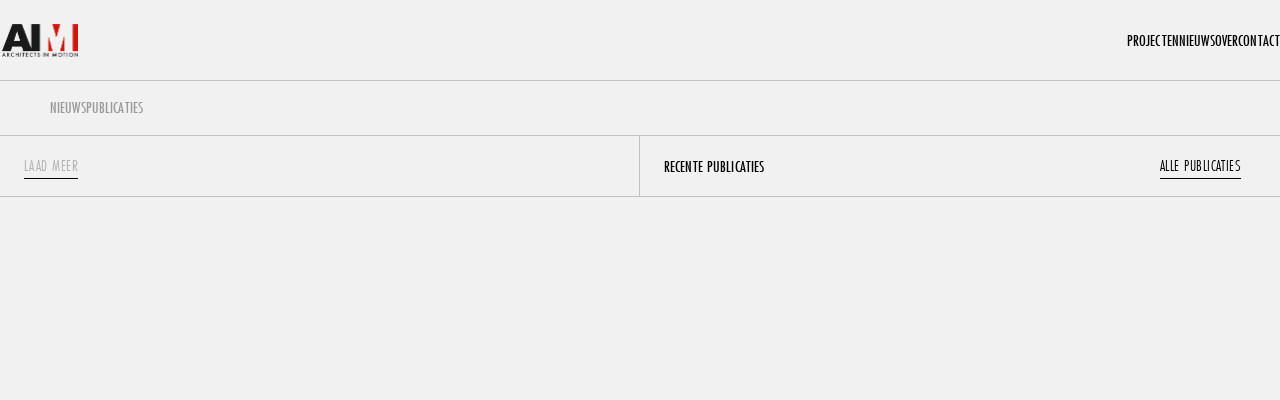

--- FILE ---
content_type: text/html;charset=UTF-8
request_url: https://www.architectsinmotion.be/nieuws/architects-in-motion-belgie-en-estudio-mrgb-brazilie-bundelen-krachten
body_size: 9041
content:
<!DOCTYPE html><html lang="nl"><head><meta charset="utf-8"><meta name="viewport" content="width=device-width"><meta name="robots" content="index,follow"><meta property="og:url" content="https://www.architectsinmotion.be/"><meta property="og:type" content="website"><meta property="og:locale" content="nl_BE"><meta property="og:site_name" content="architectsinmotion.be"><link rel="canonical" href="https://www.architectsinmotion.be/nieuws/architects-in-motion-belgie-en-estudio-mrgb-brazilie-bundelen-krachten"><meta name="next-head-count" content="8"><meta name="viewport" content="initial-scale=1.0, width=device-width"><link rel="preload" href="/fonts/ArchivoBlack-Regular.woff2" as="font" type="font/woff2" crossorigin="anonymous"><link rel="preload" href="/fonts/Renner-Light.woff2" as="font" type="font/woff2" crossorigin="anonymous"><link rel="preload" href="/fonts/Renner-Book.woff2" as="font" type="font/woff2" crossorigin="anonymous"><meta name="theme-color" content="#F1F1F1"><link rel="apple-touch-icon" href="/apple-touch-icon.png"><link rel="apple-touch-icon" href="/apple-touch-icon-72x72.png" sizes="72x72"><link rel="apple-touch-icon" href="/apple-touch-icon-114x114.png" sizes="114x114"><link rel="apple-touch-icon-precomposed" href="/apple-touch-icon-precomposed.png"><link rel="apple-touch-icon-precomposed" href="/apple-touch-icon-72x72-precomposed.png" sizes="72x72"><link rel="apple-touch-icon-precomposed" href="/apple-touch-icon-114x114-precomposed.png" sizes="114x114"><meta name="google-site-verification" content="4by9D_7fsiYt-6Z5k9RqEcPngp5_Vo3VkDfVfl3smTU"><meta name="facebook-domain-verification" content="7xd9a7vlkrleomgbvool3sto76qqei"><meta name="emotion-insertion-point" content=""><style data-emotion="mui-style-global" data-s="">html{-webkit-font-smoothing:antialiased;-moz-osx-font-smoothing:grayscale;box-sizing:border-box;-webkit-text-size-adjust:100%;}*,*::before,*::after{box-sizing:inherit;}strong,b{font-weight:700;}body{margin:0;color:#000000;font-family:futura-pt,sans-serif;font-weight:400;font-size:0.8333333333333334rem;line-height:1.5;letter-spacing:0.00938em;background-color:#FCFCFC;}@media (min-width:1024px){body{font-size:0.8888888888888888rem;}}@media (min-width:1440px){body{font-size:1rem;}}@media (min-width:3340px){body{font-size:1.8888888888888888rem;line-height:140%;}}@media print{body{background-color:#fff;}}body::backdrop{background-color:#FCFCFC;}@import url("https://p.typekit.net/p.css?s=1&k=jvx4lnx&ht=tk&f=10879.10881.10884.10886.15586.15357.15359.15361.32874&a=34368360&app=typekit&e=css");@font-face{font-family:"futura-pt";src:url("https://use.typekit.net/af/2cd6bf/00000000000000000001008f/27/l?primer=7fa3915bdafdf03041871920a205bef951d72bf64dd4c4460fb992e3ecc3a862&fvd=n5&v=3") format("woff2"),url("https://use.typekit.net/af/2cd6bf/00000000000000000001008f/27/d?primer=7fa3915bdafdf03041871920a205bef951d72bf64dd4c4460fb992e3ecc3a862&fvd=n5&v=3") format("woff"),url("https://use.typekit.net/af/2cd6bf/00000000000000000001008f/27/a?primer=7fa3915bdafdf03041871920a205bef951d72bf64dd4c4460fb992e3ecc3a862&fvd=n5&v=3") format("opentype");font-display:auto;font-style:normal;font-weight:500;font-stretch:normal;}@font-face{font-family:"futura-pt";src:url("https://use.typekit.net/af/309dfe/000000000000000000010091/27/l?primer=7fa3915bdafdf03041871920a205bef951d72bf64dd4c4460fb992e3ecc3a862&fvd=n7&v=3") format("woff2"),url("https://use.typekit.net/af/309dfe/000000000000000000010091/27/d?primer=7fa3915bdafdf03041871920a205bef951d72bf64dd4c4460fb992e3ecc3a862&fvd=n7&v=3") format("woff"),url("https://use.typekit.net/af/309dfe/000000000000000000010091/27/a?primer=7fa3915bdafdf03041871920a205bef951d72bf64dd4c4460fb992e3ecc3a862&fvd=n7&v=3") format("opentype");font-display:auto;font-style:normal;font-weight:700;font-stretch:normal;}@font-face{font-family:"futura-pt";src:url("https://use.typekit.net/af/9b05f3/000000000000000000013365/27/l?primer=7fa3915bdafdf03041871920a205bef951d72bf64dd4c4460fb992e3ecc3a862&fvd=n4&v=3") format("woff2"),url("https://use.typekit.net/af/9b05f3/000000000000000000013365/27/d?primer=7fa3915bdafdf03041871920a205bef951d72bf64dd4c4460fb992e3ecc3a862&fvd=n4&v=3") format("woff"),url("https://use.typekit.net/af/9b05f3/000000000000000000013365/27/a?primer=7fa3915bdafdf03041871920a205bef951d72bf64dd4c4460fb992e3ecc3a862&fvd=n4&v=3") format("opentype");font-display:auto;font-style:normal;font-weight:400;font-stretch:normal;}@font-face{font-family:"futura-pt";src:url("https://use.typekit.net/af/ae4f6c/000000000000000000010096/27/l?primer=7fa3915bdafdf03041871920a205bef951d72bf64dd4c4460fb992e3ecc3a862&fvd=n3&v=3") format("woff2"),url("https://use.typekit.net/af/ae4f6c/000000000000000000010096/27/d?primer=7fa3915bdafdf03041871920a205bef951d72bf64dd4c4460fb992e3ecc3a862&fvd=n3&v=3") format("woff"),url("https://use.typekit.net/af/ae4f6c/000000000000000000010096/27/a?primer=7fa3915bdafdf03041871920a205bef951d72bf64dd4c4460fb992e3ecc3a862&fvd=n3&v=3") format("opentype");font-display:auto;font-style:normal;font-weight:300;font-stretch:normal;}@font-face{font-family:"futura-pt";src:url("https://use.typekit.net/af/c4c302/000000000000000000012192/27/l?primer=7fa3915bdafdf03041871920a205bef951d72bf64dd4c4460fb992e3ecc3a862&fvd=n6&v=3") format("woff2"),url("https://use.typekit.net/af/c4c302/000000000000000000012192/27/d?primer=7fa3915bdafdf03041871920a205bef951d72bf64dd4c4460fb992e3ecc3a862&fvd=n6&v=3") format("woff"),url("https://use.typekit.net/af/c4c302/000000000000000000012192/27/a?primer=7fa3915bdafdf03041871920a205bef951d72bf64dd4c4460fb992e3ecc3a862&fvd=n6&v=3") format("opentype");font-display:auto;font-style:normal;font-weight:600;font-stretch:normal;}@font-face{font-family:"futura-pt-condensed";src:url("https://use.typekit.net/af/6f8764/000000000000000000012039/27/l?primer=7cdcb44be4a7db8877ffa5c0007b8dd865b3bbc383831fe2ea177f62257a9191&fvd=n4&v=3") format("woff2"),url("https://use.typekit.net/af/6f8764/000000000000000000012039/27/d?primer=7cdcb44be4a7db8877ffa5c0007b8dd865b3bbc383831fe2ea177f62257a9191&fvd=n4&v=3") format("woff"),url("https://use.typekit.net/af/6f8764/000000000000000000012039/27/a?primer=7cdcb44be4a7db8877ffa5c0007b8dd865b3bbc383831fe2ea177f62257a9191&fvd=n4&v=3") format("opentype");font-display:auto;font-style:normal;font-weight:400;font-stretch:normal;}@font-face{font-family:"futura-pt-condensed";src:url("https://use.typekit.net/af/accb3b/00000000000000000001203b/27/l?primer=7cdcb44be4a7db8877ffa5c0007b8dd865b3bbc383831fe2ea177f62257a9191&fvd=n5&v=3") format("woff2"),url("https://use.typekit.net/af/accb3b/00000000000000000001203b/27/d?primer=7cdcb44be4a7db8877ffa5c0007b8dd865b3bbc383831fe2ea177f62257a9191&fvd=n5&v=3") format("woff"),url("https://use.typekit.net/af/accb3b/00000000000000000001203b/27/a?primer=7cdcb44be4a7db8877ffa5c0007b8dd865b3bbc383831fe2ea177f62257a9191&fvd=n5&v=3") format("opentype");font-display:auto;font-style:normal;font-weight:500;font-stretch:normal;}@font-face{font-family:"futura-pt-condensed";src:url("https://use.typekit.net/af/64e0cf/00000000000000000001203d/27/l?primer=7cdcb44be4a7db8877ffa5c0007b8dd865b3bbc383831fe2ea177f62257a9191&fvd=n7&v=3") format("woff2"),url("https://use.typekit.net/af/64e0cf/00000000000000000001203d/27/d?primer=7cdcb44be4a7db8877ffa5c0007b8dd865b3bbc383831fe2ea177f62257a9191&fvd=n7&v=3") format("woff"),url("https://use.typekit.net/af/64e0cf/00000000000000000001203d/27/a?primer=7cdcb44be4a7db8877ffa5c0007b8dd865b3bbc383831fe2ea177f62257a9191&fvd=n7&v=3") format("opentype");font-display:auto;font-style:normal;font-weight:700;font-stretch:normal;}@font-face{font-family:"futura-pt-bold";src:url("https://use.typekit.net/af/053fc9/00000000000000003b9af1e4/27/l?primer=7cdcb44be4a7db8877ffa5c0007b8dd865b3bbc383831fe2ea177f62257a9191&fvd=n7&v=3") format("woff2"),url("https://use.typekit.net/af/053fc9/00000000000000003b9af1e4/27/d?primer=7cdcb44be4a7db8877ffa5c0007b8dd865b3bbc383831fe2ea177f62257a9191&fvd=n7&v=3") format("woff"),url("https://use.typekit.net/af/053fc9/00000000000000003b9af1e4/27/a?primer=7cdcb44be4a7db8877ffa5c0007b8dd865b3bbc383831fe2ea177f62257a9191&fvd=n7&v=3") format("opentype");font-display:auto;font-style:normal;font-weight:700;font-stretch:normal;}html{font-family:futura-pt;font-weight:300;scroll-behavior:smooth;font-size:18px;}html,body{padding:0;margin:0;}body{background:#F1F1F1;}h1,h2,h3,h4,h5,h6,p,button{margin:0;}button{padding:0;border:none;outline:none;background:none;cursor:pointer;}a{-webkit-text-decoration:none;text-decoration:none;}.no-scroll{overflow:hidden;}</style><style data-emotion="mui-style fl9wmt 9k6zhx ujqyc4 7ppk6j 1yq7jn4 13rdgcc 5qnq90 qedzdb jbt74p 6evx5j 6cpa1t 1hsreyd 1d3bbye 10l62p9 1uchuez 1su4r7o 1o52b8u 198s2b8 xc6std 1mmvi72 3fr0b3 dvxtzn 1vc1ok2 1n9a15q 1weg9t8 7bwpnt 1f2grlp 6htj9 4szghf ez4mp1 1288qx9 1dk6y8j 1n8qzsg 9ba6e 8qwt9o 1j3mddn 1nv79k7 oxq58d l7vzq5 tjnps9 pscrhs zzhuwu 2bmad dguikv qq3whn 1eh8jlm 1sdmxlr 1mzk1re 1qxtz39" data-s="">.mui-style-fl9wmt{background-color:#F1F1F1;color:#000000;-webkit-transition:box-shadow 300ms cubic-bezier(0.4, 0, 0.2, 1) 0ms;transition:box-shadow 300ms cubic-bezier(0.4, 0, 0.2, 1) 0ms;box-shadow:none;display:-webkit-box;display:-webkit-flex;display:-ms-flexbox;display:flex;-webkit-flex-direction:column;-ms-flex-direction:column;flex-direction:column;width:100%;box-sizing:border-box;-webkit-flex-shrink:0;-ms-flex-negative:0;flex-shrink:0;position:fixed;z-index:1100;top:0;left:auto;right:0;background-color:#E42113;color:#fff;height:auto;background:#F1F1F1;border-bottom:1px solid rgba(0, 0, 0, 0.20);z-index:1001;}@media print{.mui-style-fl9wmt{position:absolute;}}.mui-style-9k6zhx{position:relative;display:-webkit-box;display:-webkit-flex;display:-ms-flexbox;display:flex;-webkit-align-items:center;-webkit-box-align:center;-ms-flex-align:center;align-items:center;min-height:56px;height:50px;margin-inline:16px;min-height:auto;-webkit-box-pack:justify;-webkit-justify-content:space-between;justify-content:space-between;-webkit-box-pack:justify;-webkit-justify-content:space-between;justify-content:space-between;}@media (min-width:300px){@media (orientation: landscape){.mui-style-9k6zhx{min-height:48px;}}}@media (min-width:768px){.mui-style-9k6zhx{min-height:64px;}}@media (min-width:1024px){.mui-style-9k6zhx{height:80px;margin-inline:50px;}}@media (min-width:1440px){.mui-style-9k6zhx{height:100px;margin-inline:152px;}}@media (min-width:3340px){.mui-style-9k6zhx{height:200px;margin-inline:332px;}}.mui-style-ujqyc4{margin:0;font:inherit;color:#E42113;position:relative;font-weight:400;-webkit-text-decoration:underline;text-decoration:underline;text-decoration-color:rgba(228, 33, 19, 0.4);color:black;cursor:pointer;text-decoration-color:black;}@media (min-width:300px){.mui-style-ujqyc4{width:50px;height:22px;}}@media (min-width:1024px){.mui-style-ujqyc4{width:80px;height:33px;}}@media (min-width:1440px){.mui-style-ujqyc4{width:100px;height:43px;}}@media (min-width:3340px){.mui-style-ujqyc4{width:222px;height:95px;}}.mui-style-ujqyc4:hover{text-decoration-color:inherit;}.mui-style-ujqyc4:hover{color:black;}.mui-style-7ppk6j{-webkit-align-items:center;-webkit-box-align:center;-ms-flex-align:center;align-items:center;}@media (min-width:300px){.mui-style-7ppk6j{display:none;}}@media (min-width:1024px){.mui-style-7ppk6j{display:-webkit-box;display:-webkit-flex;display:-ms-flexbox;display:flex;gap:40px;}}@media (min-width:1440px){.mui-style-7ppk6j{gap:60px;}}@media (min-width:3340px){.mui-style-7ppk6j{gap:116px;}}.mui-style-1yq7jn4{margin:0;font-family:futura-pt,sans-serif;font-weight:400;font-size:15px;line-height:1.235;letter-spacing:0.00735em;color:#E42113;font-weight:450;font-family:secondary;text-transform:uppercase;-webkit-text-decoration:none;text-decoration:none;color:black;cursor:pointer;text-decoration-color:black;font-family:futura-pt-condensed,sans-serif;}@media (min-width:1024px){.mui-style-1yq7jn4{font-size:0.8888888888888888rem;}}@media (min-width:3340px){.mui-style-1yq7jn4{font-size:1.8888888888888888rem;}}.mui-style-1yq7jn4:hover{-webkit-text-decoration:underline;text-decoration:underline;}.mui-style-1yq7jn4:hover{color:black;}.mui-style-13rdgcc{display:-webkit-inline-box;display:-webkit-inline-flex;display:-ms-inline-flexbox;display:inline-flex;-webkit-align-items:center;-webkit-box-align:center;-ms-flex-align:center;align-items:center;-webkit-box-pack:center;-ms-flex-pack:center;-webkit-justify-content:center;justify-content:center;position:relative;box-sizing:border-box;-webkit-tap-highlight-color:transparent;background-color:transparent;outline:0;border:0;margin:0;border-radius:0;padding:0;cursor:pointer;-webkit-user-select:none;-moz-user-select:none;-ms-user-select:none;user-select:none;vertical-align:middle;-moz-appearance:none;-webkit-appearance:none;-webkit-text-decoration:none;text-decoration:none;color:inherit;font-family:futura-pt,sans-serif;font-weight:500;font-size:0.8125rem;line-height:1.75;letter-spacing:0.02857em;text-transform:uppercase;min-width:64px;padding:4px 5px;border-radius:4px;-webkit-transition:background-color 250ms cubic-bezier(0.4, 0, 0.2, 1) 0ms,box-shadow 250ms cubic-bezier(0.4, 0, 0.2, 1) 0ms,border-color 250ms cubic-bezier(0.4, 0, 0.2, 1) 0ms,color 250ms cubic-bezier(0.4, 0, 0.2, 1) 0ms;transition:background-color 250ms cubic-bezier(0.4, 0, 0.2, 1) 0ms,box-shadow 250ms cubic-bezier(0.4, 0, 0.2, 1) 0ms,border-color 250ms cubic-bezier(0.4, 0, 0.2, 1) 0ms,color 250ms cubic-bezier(0.4, 0, 0.2, 1) 0ms;color:#E42113;box-shadow:none;text-transform:none;border-radius:5px;box-shadow:none;font-size:13px;font-weight:400;text-transform:none;color:#F2F2F2;padding:0;min-width:0;font-family:futura-pt-condensed;underline:none;font-size:14px;text-transform:uppercase;color:black;}.mui-style-13rdgcc::-moz-focus-inner{border-style:none;}.mui-style-13rdgcc.Mui-disabled{pointer-events:none;cursor:default;}@media print{.mui-style-13rdgcc{-webkit-print-color-adjust:exact;color-adjust:exact;}}.mui-style-13rdgcc:hover{-webkit-text-decoration:none;text-decoration:none;background-color:rgba(228, 33, 19, 0.04);}@media (hover: none){.mui-style-13rdgcc:hover{background-color:transparent;}}.mui-style-13rdgcc.Mui-disabled{color:rgba(0, 0, 0, 0.26);}.mui-style-13rdgcc:hover{box-shadow:none;}.mui-style-13rdgcc.Mui-focusVisible{box-shadow:none;}.mui-style-13rdgcc:active{box-shadow:none;}.mui-style-13rdgcc.Mui-disabled{box-shadow:none;}.mui-style-13rdgcc:hover{background-color:transparent;}@media (max-width:1439.95px){.mui-style-13rdgcc{font-size:16px;}}@media (min-width:3340px){.mui-style-13rdgcc{font-size:34px;}.mui-style-13rdgcc .MuiButton-endIcon svg{width:55px;height:55px;margin-left:33px;}}.mui-style-13rdgcc:hover{background-color:transparent;}@media (min-width:1024px){.mui-style-13rdgcc{display:none;}}.mui-style-5qnq90{background-color:#F1F1F1;}@media (min-width:300px){.mui-style-5qnq90{margin-top:51px;}}@media (min-width:1024px){.mui-style-5qnq90{margin-top:81px;}}@media (min-width:1440px){.mui-style-5qnq90{margin-top:100px;}}@media (min-width:3340px){.mui-style-5qnq90{margin-top:200px;}}.mui-style-qedzdb{width:100%;margin-left:auto;box-sizing:border-box;margin-right:auto;display:block;padding-left:8px;padding-right:8px;padding-left:15px;padding-right:15px;}@media (min-width:768px){.mui-style-qedzdb{padding-left:12px;padding-right:12px;}}@media (min-width:1024px){.mui-style-qedzdb{padding-left:50px;padding-right:50px;}}@media (min-width:1440px){.mui-style-qedzdb{padding-left:152px;padding-right:152px;}}@media (min-width:3340px){.mui-style-qedzdb{padding-left:332px;padding-right:332px;}}.mui-style-jbt74p{display:-webkit-box;display:-webkit-flex;display:-ms-flexbox;display:flex;-webkit-flex-direction:row;-ms-flex-direction:row;flex-direction:row;-webkit-align-items:center;-webkit-box-align:center;-ms-flex-align:center;align-items:center;}@media (min-width:300px){.mui-style-jbt74p{gap:16px;height:50px;}}@media (min-width:1024px){.mui-style-jbt74p{gap:60px;height:54px;}}@media (min-width:3340px){.mui-style-jbt74p{height:100px;}}.mui-style-6evx5j{margin:0;font-family:futura-pt,sans-serif;font-weight:400;font-size:15px;line-height:1.235;letter-spacing:0.00735em;color:#9A9A9A;font-weight:450;text-transform:uppercase;font-family:futura-pt-condensed,sans-serif;line-height:117.5%;-webkit-text-decoration:none;text-decoration:none;color:black;cursor:pointer;text-decoration-color:black;color:#9A9A9A;}@media (min-width:1024px){.mui-style-6evx5j{font-size:0.8888888888888888rem;}}@media (min-width:3340px){.mui-style-6evx5j{font-size:1.8888888888888888rem;}}.mui-style-6evx5j:hover{color:black;}.mui-style-6cpa1t{margin:0;font-family:futura-pt,sans-serif;font-weight:400;font-size:15px;line-height:1.235;letter-spacing:0.00735em;color:#9A9A9A;text-transform:uppercase;font-weight:450;line-height:117.5%;font-family:futura-pt-condensed,sans-serif;-webkit-text-decoration:none;text-decoration:none;color:black;cursor:pointer;text-decoration-color:black;color:#9A9A9A;}@media (min-width:1024px){.mui-style-6cpa1t{font-size:0.8888888888888888rem;}}@media (min-width:3340px){.mui-style-6cpa1t{font-size:1.8888888888888888rem;}}.mui-style-6cpa1t:hover{color:black;}.mui-style-1hsreyd{background-color:rgba(0, 0, 0, 0.20);}.mui-style-1d3bbye{box-sizing:border-box;display:-webkit-box;display:-webkit-flex;display:-ms-flexbox;display:flex;-webkit-box-flex-wrap:wrap;-webkit-flex-wrap:wrap;-ms-flex-wrap:wrap;flex-wrap:wrap;width:100%;-webkit-flex-direction:row;-ms-flex-direction:row;flex-direction:row;}.mui-style-10l62p9{display:-webkit-box;display:-webkit-flex;display:-ms-flexbox;display:flex;-webkit-flex-direction:column;-ms-flex-direction:column;flex-direction:column;}@media (min-width:768px){.mui-style-10l62p9{-webkit-flex-direction:row;-ms-flex-direction:row;flex-direction:row;}}@media (min-width:300px){.mui-style-10l62p9{margin-top:28px;}}@media (min-width:1024px){.mui-style-10l62p9{margin-top:0px;}}.mui-style-1uchuez{display:-webkit-box;display:-webkit-flex;display:-ms-flexbox;display:flex;-webkit-flex-direction:column;-ms-flex-direction:column;flex-direction:column;-webkit-box-pack:center;-ms-flex-pack:center;-webkit-justify-content:center;justify-content:center;}@media (min-width:300px){.mui-style-1uchuez{padding-left:15px;height:auto;margin-bottom:20px;}}@media (min-width:768px){.mui-style-1uchuez{width:calc(50% - 1px);}}@media (min-width:1024px){.mui-style-1uchuez{padding-left:24px;height:60px;margin-bottom:0px;}}@media (min-width:1440px){.mui-style-1uchuez{height:100px;}}@media (min-width:3340px){.mui-style-1uchuez{padding-left:250px;height:200px;}}.mui-style-1su4r7o{display:-webkit-inline-box;display:-webkit-inline-flex;display:-ms-inline-flexbox;display:inline-flex;-webkit-align-items:center;-webkit-box-align:center;-ms-flex-align:center;align-items:center;-webkit-box-pack:center;-ms-flex-pack:center;-webkit-justify-content:center;justify-content:center;position:relative;box-sizing:border-box;-webkit-tap-highlight-color:transparent;background-color:transparent;outline:0;border:0;margin:0;border-radius:0;padding:0;cursor:pointer;-webkit-user-select:none;-moz-user-select:none;-ms-user-select:none;user-select:none;vertical-align:middle;-moz-appearance:none;-webkit-appearance:none;-webkit-text-decoration:none;text-decoration:none;color:inherit;font-family:futura-pt,sans-serif;font-weight:500;font-size:0.8125rem;line-height:1.75;letter-spacing:0.02857em;text-transform:uppercase;min-width:64px;padding:4px 5px;border-radius:4px;-webkit-transition:background-color 250ms cubic-bezier(0.4, 0, 0.2, 1) 0ms,box-shadow 250ms cubic-bezier(0.4, 0, 0.2, 1) 0ms,border-color 250ms cubic-bezier(0.4, 0, 0.2, 1) 0ms,color 250ms cubic-bezier(0.4, 0, 0.2, 1) 0ms;transition:background-color 250ms cubic-bezier(0.4, 0, 0.2, 1) 0ms,box-shadow 250ms cubic-bezier(0.4, 0, 0.2, 1) 0ms,border-color 250ms cubic-bezier(0.4, 0, 0.2, 1) 0ms,color 250ms cubic-bezier(0.4, 0, 0.2, 1) 0ms;color:#E42113;box-shadow:none;text-transform:none;border-radius:5px;box-shadow:none;font-size:13px;font-weight:400;text-transform:none;color:#F2F2F2;padding:0;min-width:0;font-family:futura-pt-condensed;border-bottom:1px solid black;border-radius:0;line-height:160%;padding:0px;color:black;text-transform:uppercase;}.mui-style-1su4r7o::-moz-focus-inner{border-style:none;}.mui-style-1su4r7o.Mui-disabled{pointer-events:none;cursor:default;}@media print{.mui-style-1su4r7o{-webkit-print-color-adjust:exact;color-adjust:exact;}}.mui-style-1su4r7o:hover{-webkit-text-decoration:none;text-decoration:none;background-color:rgba(228, 33, 19, 0.04);}@media (hover: none){.mui-style-1su4r7o:hover{background-color:transparent;}}.mui-style-1su4r7o.Mui-disabled{color:rgba(0, 0, 0, 0.26);}.mui-style-1su4r7o:hover{box-shadow:none;}.mui-style-1su4r7o.Mui-focusVisible{box-shadow:none;}.mui-style-1su4r7o:active{box-shadow:none;}.mui-style-1su4r7o.Mui-disabled{box-shadow:none;}.mui-style-1su4r7o:hover{background-color:transparent;}@media (max-width:1439.95px){.mui-style-1su4r7o{font-size:16px;}}@media (min-width:3340px){.mui-style-1su4r7o{font-size:34px;}.mui-style-1su4r7o .MuiButton-endIcon svg{width:55px;height:55px;margin-left:33px;}}.mui-style-1su4r7o:hover{background-color:transparent;}@media (min-width:300px){.mui-style-1su4r7o{font-size:13px;}}@media (min-width:1024px){.mui-style-1su4r7o{font-size:16px;}}@media (min-width:3340px){.mui-style-1su4r7o{font-size:34px;}}.mui-style-1o52b8u{display:-webkit-box;display:-webkit-flex;display:-ms-flexbox;display:flex;-webkit-flex-direction:row;-ms-flex-direction:row;flex-direction:row;-webkit-align-items:center;-webkit-box-align:center;-ms-flex-align:center;align-items:center;-webkit-box-pack:justify;-webkit-justify-content:space-between;justify-content:space-between;}@media (min-width:300px){.mui-style-1o52b8u{padding-left:16px;height:50px;border-top:1px solid rgba(0, 0, 0, 0.20);}}@media (min-width:768px){.mui-style-1o52b8u{width:50%;}}@media (min-width:1024px){.mui-style-1o52b8u{padding-left:24px;height:60px;border-top:0px solid;}}@media (min-width:1440px){.mui-style-1o52b8u{padding-right:132px;height:100px;}}@media (min-width:3340px){.mui-style-1o52b8u{padding-right:142px;height:200px;}}.mui-style-198s2b8{margin:0;font-family:futura-pt,sans-serif;font-weight:400;font-size:15px;line-height:1.235;letter-spacing:0.00735em;font-family:futura-pt-condensed,sans-serif;font-weight:450;text-transform:uppercase;}@media (min-width:1024px){.mui-style-198s2b8{font-size:0.8888888888888888rem;}}@media (min-width:3340px){.mui-style-198s2b8{font-size:1.8888888888888888rem;}}@media (min-width:300px){.mui-style-xc6std{display:none;}}@media (min-width:1024px){.mui-style-xc6std{width:120px;display:block;}}@media (min-width:1440px){.mui-style-xc6std{width:102px;}}@media (min-width:3340px){.mui-style-xc6std{width:193px;}}@media (min-width:300px){.mui-style-1mmvi72{margin-top:0px;margin-bottom:0px;}}@media (min-width:768px){.mui-style-1mmvi72{margin-top:120px;margin-bottom:120px;margin-right:150px;}}.mui-style-3fr0b3{box-sizing:border-box;margin:0;-webkit-flex-direction:row;-ms-flex-direction:row;flex-direction:row;}@media (min-width:300px){.mui-style-3fr0b3{-webkit-flex-basis:100%;-ms-flex-preferred-size:100%;flex-basis:100%;-webkit-box-flex:0;-webkit-flex-grow:0;-ms-flex-positive:0;flex-grow:0;max-width:100%;}}@media (min-width:768px){.mui-style-3fr0b3{-webkit-flex-basis:33.333333%;-ms-flex-preferred-size:33.333333%;flex-basis:33.333333%;-webkit-box-flex:0;-webkit-flex-grow:0;-ms-flex-positive:0;flex-grow:0;max-width:33.333333%;}}@media (min-width:1024px){.mui-style-3fr0b3{-webkit-flex-basis:33.333333%;-ms-flex-preferred-size:33.333333%;flex-basis:33.333333%;-webkit-box-flex:0;-webkit-flex-grow:0;-ms-flex-positive:0;flex-grow:0;max-width:33.333333%;}}@media (min-width:1440px){.mui-style-3fr0b3{-webkit-flex-basis:33.333333%;-ms-flex-preferred-size:33.333333%;flex-basis:33.333333%;-webkit-box-flex:0;-webkit-flex-grow:0;-ms-flex-positive:0;flex-grow:0;max-width:33.333333%;}}@media (min-width:2048px){.mui-style-3fr0b3{-webkit-flex-basis:33.333333%;-ms-flex-preferred-size:33.333333%;flex-basis:33.333333%;-webkit-box-flex:0;-webkit-flex-grow:0;-ms-flex-positive:0;flex-grow:0;max-width:33.333333%;}}@media (min-width:3340px){.mui-style-3fr0b3{-webkit-flex-basis:33.333333%;-ms-flex-preferred-size:33.333333%;flex-basis:33.333333%;-webkit-box-flex:0;-webkit-flex-grow:0;-ms-flex-positive:0;flex-grow:0;max-width:33.333333%;}}.mui-style-dvxtzn{display:-webkit-box;display:-webkit-flex;display:-ms-flexbox;display:flex;-webkit-flex-direction:column;-ms-flex-direction:column;flex-direction:column;-webkit-align-items:center;-webkit-box-align:center;-ms-flex-align:center;align-items:center;}.mui-style-1vc1ok2{box-sizing:border-box;margin:0;-webkit-flex-direction:row;-ms-flex-direction:row;flex-direction:row;}@media (min-width:300px){.mui-style-1vc1ok2{-webkit-flex-basis:100%;-ms-flex-preferred-size:100%;flex-basis:100%;-webkit-box-flex:0;-webkit-flex-grow:0;-ms-flex-positive:0;flex-grow:0;max-width:100%;}}@media (min-width:768px){.mui-style-1vc1ok2{-webkit-flex-basis:66.666667%;-ms-flex-preferred-size:66.666667%;flex-basis:66.666667%;-webkit-box-flex:0;-webkit-flex-grow:0;-ms-flex-positive:0;flex-grow:0;max-width:66.666667%;}}@media (min-width:1024px){.mui-style-1vc1ok2{-webkit-flex-basis:66.666667%;-ms-flex-preferred-size:66.666667%;flex-basis:66.666667%;-webkit-box-flex:0;-webkit-flex-grow:0;-ms-flex-positive:0;flex-grow:0;max-width:66.666667%;}}@media (min-width:1440px){.mui-style-1vc1ok2{-webkit-flex-basis:66.666667%;-ms-flex-preferred-size:66.666667%;flex-basis:66.666667%;-webkit-box-flex:0;-webkit-flex-grow:0;-ms-flex-positive:0;flex-grow:0;max-width:66.666667%;}}@media (min-width:2048px){.mui-style-1vc1ok2{-webkit-flex-basis:66.666667%;-ms-flex-preferred-size:66.666667%;flex-basis:66.666667%;-webkit-box-flex:0;-webkit-flex-grow:0;-ms-flex-positive:0;flex-grow:0;max-width:66.666667%;}}@media (min-width:3340px){.mui-style-1vc1ok2{-webkit-flex-basis:66.666667%;-ms-flex-preferred-size:66.666667%;flex-basis:66.666667%;-webkit-box-flex:0;-webkit-flex-grow:0;-ms-flex-positive:0;flex-grow:0;max-width:66.666667%;}}.mui-style-1n9a15q{display:-webkit-box;display:-webkit-flex;display:-ms-flexbox;display:flex;-webkit-flex-direction:column;-ms-flex-direction:column;flex-direction:column;}@media (min-width:300px){.mui-style-1n9a15q{margin-bottom:25px;}}@media (min-width:1024px){.mui-style-1n9a15q{margin-bottom:0px;}}.mui-style-1weg9t8{margin-left:16px;}@media (min-width:300px){.mui-style-1weg9t8{display:block;}}@media (min-width:1024px){.mui-style-1weg9t8{display:none;}}.mui-style-7bwpnt{background-color:#F1F1F1;}.mui-style-1f2grlp{width:100%;margin-left:auto;box-sizing:border-box;margin-right:auto;display:block;padding-left:8px;padding-right:8px;padding-left:15px;padding-right:15px;}@media (min-width:768px){.mui-style-1f2grlp{padding-left:12px;padding-right:12px;}}@media (min-width:1024px){.mui-style-1f2grlp{padding-left:50px;padding-right:50px;}}@media (min-width:1440px){.mui-style-1f2grlp{padding-left:152px;padding-right:152px;}}@media (min-width:3340px){.mui-style-1f2grlp{padding-left:332px;padding-right:332px;}}@media (min-width:300px){.mui-style-1f2grlp{padding-top:40px;}}@media (min-width:1024px){.mui-style-1f2grlp{padding-top:80px;}}@media (min-width:3340px){.mui-style-1f2grlp{padding-top:200px;}}.mui-style-6htj9{box-sizing:border-box;margin:0;-webkit-flex-direction:row;-ms-flex-direction:row;flex-direction:row;}@media (min-width:300px){.mui-style-6htj9{-webkit-flex-basis:100%;-ms-flex-preferred-size:100%;flex-basis:100%;-webkit-box-flex:0;-webkit-flex-grow:0;-ms-flex-positive:0;flex-grow:0;max-width:100%;}}@media (min-width:768px){.mui-style-6htj9{-webkit-flex-basis:100%;-ms-flex-preferred-size:100%;flex-basis:100%;-webkit-box-flex:0;-webkit-flex-grow:0;-ms-flex-positive:0;flex-grow:0;max-width:100%;}}@media (min-width:1024px){.mui-style-6htj9{-webkit-flex-basis:50%;-ms-flex-preferred-size:50%;flex-basis:50%;-webkit-box-flex:0;-webkit-flex-grow:0;-ms-flex-positive:0;flex-grow:0;max-width:50%;}}@media (min-width:1440px){.mui-style-6htj9{-webkit-flex-basis:50%;-ms-flex-preferred-size:50%;flex-basis:50%;-webkit-box-flex:0;-webkit-flex-grow:0;-ms-flex-positive:0;flex-grow:0;max-width:50%;}}@media (min-width:2048px){.mui-style-6htj9{-webkit-flex-basis:50%;-ms-flex-preferred-size:50%;flex-basis:50%;-webkit-box-flex:0;-webkit-flex-grow:0;-ms-flex-positive:0;flex-grow:0;max-width:50%;}}@media (min-width:3340px){.mui-style-6htj9{-webkit-flex-basis:50%;-ms-flex-preferred-size:50%;flex-basis:50%;-webkit-box-flex:0;-webkit-flex-grow:0;-ms-flex-positive:0;flex-grow:0;max-width:50%;}}.mui-style-4szghf{position:relative;}@media (min-width:1024px){.mui-style-4szghf{width:80px;height:34px;}}@media (min-width:1440px){.mui-style-4szghf{width:120px;height:53px;}}@media (min-width:3340px){.mui-style-4szghf{width:266px;height:113px;}}.mui-style-ez4mp1{position:absolute;top:0;right:0;bottom:0;left:0;}.mui-style-1288qx9{box-sizing:border-box;margin:0;-webkit-flex-direction:row;-ms-flex-direction:row;flex-direction:row;}@media (min-width:1024px){.mui-style-1288qx9{-webkit-flex-basis:50%;-ms-flex-preferred-size:50%;flex-basis:50%;-webkit-box-flex:0;-webkit-flex-grow:0;-ms-flex-positive:0;flex-grow:0;max-width:50%;}}@media (min-width:1440px){.mui-style-1288qx9{-webkit-flex-basis:50%;-ms-flex-preferred-size:50%;flex-basis:50%;-webkit-box-flex:0;-webkit-flex-grow:0;-ms-flex-positive:0;flex-grow:0;max-width:50%;}}@media (min-width:2048px){.mui-style-1288qx9{-webkit-flex-basis:50%;-ms-flex-preferred-size:50%;flex-basis:50%;-webkit-box-flex:0;-webkit-flex-grow:0;-ms-flex-positive:0;flex-grow:0;max-width:50%;}}@media (min-width:3340px){.mui-style-1288qx9{-webkit-flex-basis:50%;-ms-flex-preferred-size:50%;flex-basis:50%;-webkit-box-flex:0;-webkit-flex-grow:0;-ms-flex-positive:0;flex-grow:0;max-width:50%;}}.mui-style-1dk6y8j{box-sizing:border-box;margin:0;-webkit-flex-direction:row;-ms-flex-direction:row;flex-direction:row;}@media (min-width:1024px){.mui-style-1dk6y8j{-webkit-flex-basis:100%;-ms-flex-preferred-size:100%;flex-basis:100%;-webkit-box-flex:0;-webkit-flex-grow:0;-ms-flex-positive:0;flex-grow:0;max-width:100%;}}@media (min-width:1440px){.mui-style-1dk6y8j{-webkit-flex-basis:100%;-ms-flex-preferred-size:100%;flex-basis:100%;-webkit-box-flex:0;-webkit-flex-grow:0;-ms-flex-positive:0;flex-grow:0;max-width:100%;}}@media (min-width:2048px){.mui-style-1dk6y8j{-webkit-flex-basis:100%;-ms-flex-preferred-size:100%;flex-basis:100%;-webkit-box-flex:0;-webkit-flex-grow:0;-ms-flex-positive:0;flex-grow:0;max-width:100%;}}@media (min-width:3340px){.mui-style-1dk6y8j{-webkit-flex-basis:100%;-ms-flex-preferred-size:100%;flex-basis:100%;-webkit-box-flex:0;-webkit-flex-grow:0;-ms-flex-positive:0;flex-grow:0;max-width:100%;}}@media (min-width:300px){.mui-style-1dk6y8j{margin-top:24px;}}@media (min-width:1024px){.mui-style-1dk6y8j{margin-top:0px;}}.mui-style-1n8qzsg{box-sizing:border-box;margin:0;-webkit-flex-direction:row;-ms-flex-direction:row;flex-direction:row;}@media (min-width:300px){.mui-style-1n8qzsg{-webkit-flex-basis:100%;-ms-flex-preferred-size:100%;flex-basis:100%;-webkit-box-flex:0;-webkit-flex-grow:0;-ms-flex-positive:0;flex-grow:0;max-width:100%;}}@media (min-width:768px){.mui-style-1n8qzsg{-webkit-flex-basis:100%;-ms-flex-preferred-size:100%;flex-basis:100%;-webkit-box-flex:0;-webkit-flex-grow:0;-ms-flex-positive:0;flex-grow:0;max-width:100%;}}@media (min-width:1024px){.mui-style-1n8qzsg{-webkit-flex-basis:66.666667%;-ms-flex-preferred-size:66.666667%;flex-basis:66.666667%;-webkit-box-flex:0;-webkit-flex-grow:0;-ms-flex-positive:0;flex-grow:0;max-width:66.666667%;}}@media (min-width:1440px){.mui-style-1n8qzsg{-webkit-flex-basis:66.666667%;-ms-flex-preferred-size:66.666667%;flex-basis:66.666667%;-webkit-box-flex:0;-webkit-flex-grow:0;-ms-flex-positive:0;flex-grow:0;max-width:66.666667%;}}@media (min-width:2048px){.mui-style-1n8qzsg{-webkit-flex-basis:66.666667%;-ms-flex-preferred-size:66.666667%;flex-basis:66.666667%;-webkit-box-flex:0;-webkit-flex-grow:0;-ms-flex-positive:0;flex-grow:0;max-width:66.666667%;}}@media (min-width:3340px){.mui-style-1n8qzsg{-webkit-flex-basis:66.666667%;-ms-flex-preferred-size:66.666667%;flex-basis:66.666667%;-webkit-box-flex:0;-webkit-flex-grow:0;-ms-flex-positive:0;flex-grow:0;max-width:66.666667%;}}.mui-style-9ba6e{box-sizing:border-box;margin:0;-webkit-flex-direction:row;-ms-flex-direction:row;flex-direction:row;}@media (min-width:300px){.mui-style-9ba6e{-webkit-flex-basis:100%;-ms-flex-preferred-size:100%;flex-basis:100%;-webkit-box-flex:0;-webkit-flex-grow:0;-ms-flex-positive:0;flex-grow:0;max-width:100%;}}@media (min-width:768px){.mui-style-9ba6e{-webkit-flex-basis:100%;-ms-flex-preferred-size:100%;flex-basis:100%;-webkit-box-flex:0;-webkit-flex-grow:0;-ms-flex-positive:0;flex-grow:0;max-width:100%;}}@media (min-width:1024px){.mui-style-9ba6e{-webkit-flex-basis:100%;-ms-flex-preferred-size:100%;flex-basis:100%;-webkit-box-flex:0;-webkit-flex-grow:0;-ms-flex-positive:0;flex-grow:0;max-width:100%;}}@media (min-width:1440px){.mui-style-9ba6e{-webkit-flex-basis:100%;-ms-flex-preferred-size:100%;flex-basis:100%;-webkit-box-flex:0;-webkit-flex-grow:0;-ms-flex-positive:0;flex-grow:0;max-width:100%;}}@media (min-width:2048px){.mui-style-9ba6e{-webkit-flex-basis:100%;-ms-flex-preferred-size:100%;flex-basis:100%;-webkit-box-flex:0;-webkit-flex-grow:0;-ms-flex-positive:0;flex-grow:0;max-width:100%;}}@media (min-width:3340px){.mui-style-9ba6e{-webkit-flex-basis:100%;-ms-flex-preferred-size:100%;flex-basis:100%;-webkit-box-flex:0;-webkit-flex-grow:0;-ms-flex-positive:0;flex-grow:0;max-width:100%;}}.mui-style-8qwt9o{margin:0;font-family:futura-pt,sans-serif;font-weight:400;font-size:0.8333333333333334rem;line-height:1.5;letter-spacing:0.00938em;text-transform:uppercase;font-weight:450;}@media (min-width:1024px){.mui-style-8qwt9o{font-size:0.8888888888888888rem;}}@media (min-width:1440px){.mui-style-8qwt9o{font-size:1rem;}}@media (min-width:3340px){.mui-style-8qwt9o{font-size:1.8888888888888888rem;line-height:140%;}}@media (min-width:300px){.mui-style-8qwt9o{font-size:13px;margin-bottom:20px;}}@media (min-width:1024px){.mui-style-8qwt9o{margin-bottom:32px;}}@media (min-width:3340px){.mui-style-8qwt9o{font-size:22px;}}.mui-style-1j3mddn{box-sizing:border-box;margin:0;-webkit-flex-direction:row;-ms-flex-direction:row;flex-direction:row;}@media (min-width:300px){.mui-style-1j3mddn{-webkit-flex-basis:50%;-ms-flex-preferred-size:50%;flex-basis:50%;-webkit-box-flex:0;-webkit-flex-grow:0;-ms-flex-positive:0;flex-grow:0;max-width:50%;}}@media (min-width:768px){.mui-style-1j3mddn{-webkit-flex-basis:50%;-ms-flex-preferred-size:50%;flex-basis:50%;-webkit-box-flex:0;-webkit-flex-grow:0;-ms-flex-positive:0;flex-grow:0;max-width:50%;}}@media (min-width:1024px){.mui-style-1j3mddn{-webkit-flex-basis:50%;-ms-flex-preferred-size:50%;flex-basis:50%;-webkit-box-flex:0;-webkit-flex-grow:0;-ms-flex-positive:0;flex-grow:0;max-width:50%;}}@media (min-width:1440px){.mui-style-1j3mddn{-webkit-flex-basis:50%;-ms-flex-preferred-size:50%;flex-basis:50%;-webkit-box-flex:0;-webkit-flex-grow:0;-ms-flex-positive:0;flex-grow:0;max-width:50%;}}@media (min-width:2048px){.mui-style-1j3mddn{-webkit-flex-basis:50%;-ms-flex-preferred-size:50%;flex-basis:50%;-webkit-box-flex:0;-webkit-flex-grow:0;-ms-flex-positive:0;flex-grow:0;max-width:50%;}}@media (min-width:3340px){.mui-style-1j3mddn{-webkit-flex-basis:50%;-ms-flex-preferred-size:50%;flex-basis:50%;-webkit-box-flex:0;-webkit-flex-grow:0;-ms-flex-positive:0;flex-grow:0;max-width:50%;}}.mui-style-1nv79k7{margin:0;font-family:futura-pt,sans-serif;font-weight:400;font-size:0.8333333333333334rem;line-height:1.5;letter-spacing:0.00938em;font-weight:400;}@media (min-width:1024px){.mui-style-1nv79k7{font-size:0.8888888888888888rem;}}@media (min-width:1440px){.mui-style-1nv79k7{font-size:1rem;}}@media (min-width:3340px){.mui-style-1nv79k7{font-size:1.8888888888888888rem;line-height:140%;}}.mui-style-oxq58d{box-sizing:border-box;margin:0;-webkit-flex-direction:row;-ms-flex-direction:row;flex-direction:row;}@media (min-width:300px){.mui-style-oxq58d{-webkit-flex-basis:100%;-ms-flex-preferred-size:100%;flex-basis:100%;-webkit-box-flex:0;-webkit-flex-grow:0;-ms-flex-positive:0;flex-grow:0;max-width:100%;}}@media (min-width:768px){.mui-style-oxq58d{-webkit-flex-basis:100%;-ms-flex-preferred-size:100%;flex-basis:100%;-webkit-box-flex:0;-webkit-flex-grow:0;-ms-flex-positive:0;flex-grow:0;max-width:100%;}}@media (min-width:1024px){.mui-style-oxq58d{-webkit-flex-basis:33.333333%;-ms-flex-preferred-size:33.333333%;flex-basis:33.333333%;-webkit-box-flex:0;-webkit-flex-grow:0;-ms-flex-positive:0;flex-grow:0;max-width:33.333333%;}}@media (min-width:1440px){.mui-style-oxq58d{-webkit-flex-basis:33.333333%;-ms-flex-preferred-size:33.333333%;flex-basis:33.333333%;-webkit-box-flex:0;-webkit-flex-grow:0;-ms-flex-positive:0;flex-grow:0;max-width:33.333333%;}}@media (min-width:2048px){.mui-style-oxq58d{-webkit-flex-basis:33.333333%;-ms-flex-preferred-size:33.333333%;flex-basis:33.333333%;-webkit-box-flex:0;-webkit-flex-grow:0;-ms-flex-positive:0;flex-grow:0;max-width:33.333333%;}}@media (min-width:3340px){.mui-style-oxq58d{-webkit-flex-basis:33.333333%;-ms-flex-preferred-size:33.333333%;flex-basis:33.333333%;-webkit-box-flex:0;-webkit-flex-grow:0;-ms-flex-positive:0;flex-grow:0;max-width:33.333333%;}}@media (min-width:300px){.mui-style-oxq58d{margin-top:32px;margin-bottom:32px;}}@media (min-width:1024px){.mui-style-oxq58d{margin-top:0px;margin-bottom:0px;}}.mui-style-l7vzq5{display:-webkit-box;display:-webkit-flex;display:-ms-flexbox;display:flex;-webkit-flex-direction:column;-ms-flex-direction:column;flex-direction:column;-webkit-box-pack:justify;-webkit-justify-content:space-between;justify-content:space-between;}@media (min-width:300px){.mui-style-l7vzq5{-webkit-flex-direction:column;-ms-flex-direction:column;flex-direction:column;}}@media (min-width:1024px){.mui-style-l7vzq5{-webkit-flex-direction:row;-ms-flex-direction:row;flex-direction:row;}}@media (min-width:300px){.mui-style-l7vzq5{margin-top:16px;padding-top:24px;padding-bottom:24px;}}@media (min-width:1024px){.mui-style-l7vzq5{margin-top:80px;padding-top:40px;padding-bottom:40px;-webkit-align-items:center;-webkit-box-align:center;-ms-flex-align:center;align-items:center;}}@media (min-width:3340px){.mui-style-l7vzq5{margin-top:136px;}}@media (min-width:300px){.mui-style-tjnps9{display:none;gap:28px;margin-bottom:32px;}}@media (min-width:1024px){.mui-style-tjnps9{display:-webkit-box;display:-webkit-flex;display:-ms-flexbox;display:flex;margin-bottom:0px;}}@media (min-width:1440px){.mui-style-tjnps9{gap:40px;}}.mui-style-pscrhs{display:-webkit-inline-box;display:-webkit-inline-flex;display:-ms-inline-flexbox;display:inline-flex;-webkit-align-items:center;-webkit-box-align:center;-ms-flex-align:center;align-items:center;-webkit-box-pack:center;-ms-flex-pack:center;-webkit-justify-content:center;justify-content:center;position:relative;box-sizing:border-box;-webkit-tap-highlight-color:transparent;background-color:transparent;outline:0;border:0;margin:0;border-radius:0;padding:0;cursor:pointer;-webkit-user-select:none;-moz-user-select:none;-ms-user-select:none;user-select:none;vertical-align:middle;-moz-appearance:none;-webkit-appearance:none;-webkit-text-decoration:none;text-decoration:none;color:inherit;text-align:center;-webkit-flex:0 0 auto;-ms-flex:0 0 auto;flex:0 0 auto;font-size:1.5rem;padding:8px;border-radius:50%;overflow:visible;color:rgba(0, 0, 0, 0.54);-webkit-transition:background-color 150ms cubic-bezier(0.4, 0, 0.2, 1) 0ms;transition:background-color 150ms cubic-bezier(0.4, 0, 0.2, 1) 0ms;padding:5px;font-size:1.125rem;padding:0;}.mui-style-pscrhs::-moz-focus-inner{border-style:none;}.mui-style-pscrhs.Mui-disabled{pointer-events:none;cursor:default;}@media print{.mui-style-pscrhs{-webkit-print-color-adjust:exact;color-adjust:exact;}}.mui-style-pscrhs.Mui-disabled{background-color:transparent;color:rgba(0, 0, 0, 0.26);}@media (min-width:3340px){.mui-style-pscrhs{width:44px;height:44px;}}@media (min-width:3340px){.mui-style-zzhuwu{font-size:44px;}}.mui-style-2bmad{display:-webkit-box;display:-webkit-flex;display:-ms-flexbox;display:flex;-webkit-flex-direction:column;-ms-flex-direction:column;flex-direction:column;}@media (min-width:300px){.mui-style-2bmad{-webkit-flex-direction:column;-ms-flex-direction:column;flex-direction:column;}}@media (min-width:1024px){.mui-style-2bmad{-webkit-flex-direction:row;-ms-flex-direction:row;flex-direction:row;}}@media (min-width:300px){.mui-style-2bmad{gap:8px;margin-bottom:40px;}}@media (min-width:1024px){.mui-style-2bmad{-webkit-align-items:center;-webkit-box-align:center;-ms-flex-align:center;align-items:center;gap:60px;margin-bottom:0px;}}.mui-style-dguikv{margin:0;font-family:futura-pt,sans-serif;font-weight:400;font-size:15px;line-height:1.235;letter-spacing:0.00735em;color:#E42113;font-family:futura-pt-condensed,sans-serif;text-transform:uppercase;font-weight:400;-webkit-text-decoration:none;text-decoration:none;color:black;cursor:pointer;text-decoration-color:black;}@media (min-width:1024px){.mui-style-dguikv{font-size:0.8888888888888888rem;}}@media (min-width:3340px){.mui-style-dguikv{font-size:1.8888888888888888rem;}}.mui-style-dguikv:hover{-webkit-text-decoration:underline;text-decoration:underline;}.mui-style-dguikv:hover{color:black;}.mui-style-qq3whn{margin:0;-webkit-flex-shrink:0;-ms-flex-negative:0;flex-shrink:0;border-width:0;border-style:solid;border-color:rgba(0, 0, 0, 0.20);border-bottom-width:thin;border-color:rgba(0, 0, 0, 0.20);}.mui-style-1eh8jlm{margin:0;font:inherit;color:#878787;font-weight:400;-webkit-text-decoration:none;text-decoration:none;color:black;cursor:pointer;text-decoration-color:black;color:#878787;}.mui-style-1eh8jlm:hover{-webkit-text-decoration:underline;text-decoration:underline;}.mui-style-1eh8jlm:hover{color:black;}.mui-style-1sdmxlr{margin-top:40px;-webkit-box-pack:justify;-webkit-justify-content:space-between;justify-content:space-between;-webkit-align-items:center;-webkit-box-align:center;-ms-flex-align:center;align-items:center;}@media (min-width:300px){.mui-style-1sdmxlr{display:-webkit-box;display:-webkit-flex;display:-ms-flexbox;display:flex;}}@media (min-width:1024px){.mui-style-1sdmxlr{display:none;}}.mui-style-1mzk1re{gap:12px;}@media (min-width:300px){.mui-style-1mzk1re{display:-webkit-box;display:-webkit-flex;display:-ms-flexbox;display:flex;}}@media (min-width:1024px){.mui-style-1mzk1re{display:none;}}.mui-style-1qxtz39{font-size:12px;}</style><style data-emotion="mui-style" data-s=""></style><link rel="preload" href="/_next/static/css/85369a699837eaa2.css" as="style"><link rel="stylesheet" href="/_next/static/css/85369a699837eaa2.css" data-n-g=""><link rel="preload" href="/_next/static/css/cf1cb9ba9e89e60a.css" as="style"><link rel="stylesheet" href="/_next/static/css/cf1cb9ba9e89e60a.css" data-n-p=""><noscript data-n-css=""></noscript><style data-emotion="mui-style-global 0" data-s=""></style><style type="text/css">.marquee-container {
  overflow-x: hidden !important;
  display: flex !important;
  flex-direction: row !important;
  position: relative;
  width: 100%;
}
.marquee-container:hover div {
  animation-play-state: var(--pause-on-hover);
}
.marquee-container:active div {
  animation-play-state: var(--pause-on-click);
}

.overlay {
  position: absolute;
  width: 100%;
  height: 100%;
}
.overlay::before, .overlay::after {
  background: linear-gradient(to right, var(--gradient-color));
  content: "";
  height: 100%;
  position: absolute;
  width: var(--gradient-width);
  z-index: 2;
}
.overlay::after {
  right: 0;
  top: 0;
  transform: rotateZ(180deg);
}
.overlay::before {
  left: 0;
  top: 0;
}

.marquee {
  flex: 0 0 auto;
  min-width: 100%;
  z-index: 1;
  display: flex;
  flex-direction: row;
  align-items: center;
  animation: scroll var(--duration) linear var(--delay) var(--iteration-count);
  animation-play-state: var(--play);
  animation-delay: var(--delay);
  animation-direction: var(--direction);
}
@keyframes scroll {
  0% {
    transform: translateX(0%);
  }
  100% {
    transform: translateX(-100%);
  }
}</style><link as="script" rel="prefetch" href="/_next/static/chunks/801a6084-e8d739e4b1599b1f.js"><link as="script" rel="prefetch" href="/_next/static/chunks/6261-24fa06c07b7ce493.js"><link as="script" rel="prefetch" href="/_next/static/chunks/939-6f36eaf8cae208f4.js"><link as="script" rel="prefetch" href="/_next/static/chunks/7447-15b06eed4490190e.js"><link as="script" rel="prefetch" href="/_next/static/chunks/2004-9c17da269500b28b.js"><link as="script" rel="prefetch" href="/_next/static/chunks/826-e1a7a15b20659487.js"><link as="script" rel="prefetch" href="/_next/static/chunks/7487-998a27a287de00e2.js"><link as="script" rel="prefetch" href="/_next/static/chunks/6228-ba5906729901c73e.js"><link as="script" rel="prefetch" href="/_next/static/chunks/5337-7df1a3d6c0c00fe1.js"><link as="script" rel="prefetch" href="/_next/static/chunks/6430-ea9d4c52f876a1a4.js"><link as="script" rel="prefetch" href="/_next/static/chunks/4528-777524c1c0375de3.js"><link as="script" rel="prefetch" href="/_next/static/chunks/pages/index-4a400598db2c2d48.js"><link as="script" rel="prefetch" href="/_next/static/chunks/pages/projecten-66412667761f4a49.js"><link as="script" rel="prefetch" href="/_next/static/chunks/pages/nieuws-7af7ee6653c0482e.js"><link as="script" rel="prefetch" href="/_next/static/chunks/9711-edf64932b8e23005.js"><link as="script" rel="prefetch" href="/_next/static/chunks/pages/over-ons-fa5bbcaf33a1d842.js"><link as="script" rel="prefetch" href="/_next/static/chunks/9365-8492904769a8a896.js"><link as="script" rel="prefetch" href="/_next/static/chunks/4806-0184ac5aa4999b78.js"><link as="script" rel="prefetch" href="/_next/static/chunks/pages/contact-c6e45d8e58990763.js"><link as="script" rel="prefetch" href="/_next/static/chunks/pages/publicaties-52bab640becbb08b.js"><link as="script" rel="prefetch" href="/_next/static/chunks/1838-5d9ea08767fc434a.js"><link as="script" rel="prefetch" href="/_next/static/chunks/3013-a56fa664a2cf14e8.js"><link as="script" rel="prefetch" href="/_next/static/chunks/pages/privacy-en-policy-e66751282907bd50.js"></head><body><div id="__next"><!--$--><header class="MuiPaper-root MuiPaper-elevation MuiPaper-elevation0 MuiAppBar-root MuiAppBar-colorPrimary MuiAppBar-positionFixed mui-fixed mui-style-fl9wmt" style="border-bottom: 1px solid rgba(0, 0, 0, 0.2); background: rgb(241, 241, 241);"><div class="MuiToolbar-root MuiToolbar-regular mui-style-9k6zhx"><a class="MuiTypography-root MuiTypography-inherit MuiLink-root MuiLink-underlineAlways mui-style-ujqyc4" href="/"><img alt="AIM Logo" loading="lazy" decoding="async" data-nimg="fill" style="position: absolute; height: 100%; width: 100%; inset: 0px; object-fit: contain;" src="/_next/static/media/aim_logo_black.52b22556.svg"></a><div class="MuiBox-root mui-style-7ppk6j"><a class="MuiTypography-root MuiTypography-h4 MuiLink-root MuiLink-underlineHover mui-style-1yq7jn4" style="color:black" href="/projecten">Projecten</a><a class="MuiTypography-root MuiTypography-h4 MuiLink-root MuiLink-underlineHover mui-style-1yq7jn4" style="color:black" href="/nieuws">Nieuws</a><a class="MuiTypography-root MuiTypography-h4 MuiLink-root MuiLink-underlineHover mui-style-1yq7jn4" style="color:black" href="/over-ons">Over</a><a class="MuiTypography-root MuiTypography-h4 MuiLink-root MuiLink-underlineHover mui-style-1yq7jn4" style="color:black" href="/contact">Contact</a></div><button class="MuiButtonBase-root MuiButton-root MuiButton-text MuiButton-textPrimary MuiButton-sizeSmall MuiButton-textSizeSmall MuiButton-disableElevation MuiButton-root MuiButton-text MuiButton-textPrimary MuiButton-sizeSmall MuiButton-textSizeSmall MuiButton-disableElevation mui-style-13rdgcc" tabindex="0" type="button">Menu</button></div></header><div class="MuiBox-root mui-style-5qnq90"><div class="MuiBox-root mui-style-0"><div class="MuiContainer-root mui-style-qedzdb"><div class="MuiStack-root mui-style-jbt74p" style="opacity: 1; transform: none;"><a class="MuiTypography-root MuiTypography-h4 MuiLink-root MuiLink-underlineNone mui-style-6evx5j" href="/nieuws">Nieuws</a><a class="MuiTypography-root MuiTypography-h4 MuiLink-root MuiLink-underlineNone mui-style-6cpa1t" href="/publicaties">Publicaties</a></div></div></div><div class="MuiBox-root mui-style-1hsreyd" initial="hidden" variants="[object Object]" animate="visible" style="height: 1px; transform-origin: left 50%; transform: none;"></div><div class="MuiGrid-root MuiGrid-container mui-style-1d3bbye" style="opacity:1;transform:none"></div><div class="MuiStack-root mui-style-10l62p9"><div class="MuiStack-root mui-style-1uchuez"><div class="MuiBox-root mui-style-0" style="opacity: 1; transform: none;"><button class="MuiButtonBase-root MuiButton-root MuiButton-text MuiButton-textPrimary MuiButton-sizeSmall MuiButton-textSizeSmall MuiButton-disableElevation Mui-disabled MuiButton-root MuiButton-text MuiButton-textPrimary MuiButton-sizeSmall MuiButton-textSizeSmall MuiButton-disableElevation mui-style-1su4r7o" tabindex="-1" type="button" disabled="">Laad meer</button></div></div><div class="MuiBox-root mui-style-1hsreyd" initial="hidden" variants="[object Object]" animate="visible" style="width: 1px; height: auto;"></div><div class="MuiStack-root mui-style-1o52b8u"><h4 class="MuiTypography-root MuiTypography-h4 mui-style-198s2b8" style="opacity: 1; transform: none;">Recente publicaties</h4><div class="MuiBox-root mui-style-xc6std" style="opacity: 1; transform: none;"><a href="/publicaties"><button class="MuiButtonBase-root MuiButton-root MuiButton-text MuiButton-textPrimary MuiButton-sizeSmall MuiButton-textSizeSmall MuiButton-disableElevation MuiButton-root MuiButton-text MuiButton-textPrimary MuiButton-sizeSmall MuiButton-textSizeSmall MuiButton-disableElevation mui-style-1su4r7o" tabindex="0" type="button">Alle publicaties</button></a></div></div></div><div class="MuiBox-root mui-style-1hsreyd" initial="hidden" variants="[object Object]" animate="visible" style="height: 1px; transform-origin: left 50%; transform: none;"></div><div class="MuiBox-root mui-style-1mmvi72" style="opacity: 1; transform: none;"><div class="MuiGrid-root MuiGrid-container mui-style-1d3bbye"><div class="MuiGrid-root MuiGrid-item MuiGrid-grid-xs-12 MuiGrid-grid-sm-4 mui-style-3fr0b3"><div class="MuiStack-root mui-style-dvxtzn"></div></div><div class="MuiGrid-root MuiGrid-item MuiGrid-grid-xs-12 MuiGrid-grid-sm-8 mui-style-1vc1ok2"><div class="MuiStack-root mui-style-1n9a15q"></div><div class="MuiBox-root mui-style-1weg9t8"><a href="/publicaties"><button class="MuiButtonBase-root MuiButton-root MuiButton-text MuiButton-textPrimary MuiButton-sizeSmall MuiButton-textSizeSmall MuiButton-disableElevation MuiButton-root MuiButton-text MuiButton-textPrimary MuiButton-sizeSmall MuiButton-textSizeSmall MuiButton-disableElevation mui-style-1su4r7o" tabindex="0" type="button">Alle publicaties</button></a></div></div></div></div></div><div class="MuiBox-root mui-style-7bwpnt"><div class="MuiContainer-root mui-style-1f2grlp" style="opacity:0;transform:translateY(20px) translateZ(0)"><div class="MuiGrid-root MuiGrid-container mui-style-1d3bbye"><div class="MuiGrid-root MuiGrid-item MuiGrid-grid-xs-12 MuiGrid-grid-md-6 mui-style-6htj9"><div class="MuiBox-root mui-style-4szghf"><div class="MuiBox-root mui-style-ez4mp1"><img alt="" loading="lazy" decoding="async" data-nimg="fill" style="position: absolute; height: 100%; width: 100%; inset: 0px; object-fit: contain;" src="/_next/static/media/aim_logo_black.52b22556.svg"></div></div></div><div class="MuiGrid-root MuiGrid-item MuiGrid-grid-md-6 mui-style-1288qx9"><div class="MuiGrid-root MuiGrid-container mui-style-1d3bbye"><div class="MuiGrid-root MuiGrid-item MuiGrid-grid-md-12 mui-style-1dk6y8j"><div class="MuiGrid-root MuiGrid-container mui-style-1d3bbye"><div class="MuiGrid-root MuiGrid-item MuiGrid-grid-xs-12 MuiGrid-grid-md-8 mui-style-1n8qzsg"><div class="MuiGrid-root MuiGrid-container mui-style-1d3bbye"><div class="MuiGrid-root MuiGrid-item MuiGrid-grid-xs-12 mui-style-9ba6e"><p class="MuiTypography-root MuiTypography-body1 mui-style-8qwt9o">Office</p></div><div class="MuiGrid-root MuiGrid-item MuiGrid-grid-xs-6 mui-style-1j3mddn"><p class="MuiTypography-root MuiTypography-body1 mui-style-1nv79k7">Parklaan 146</p><p class="MuiTypography-root MuiTypography-body1 mui-style-1nv79k7">2300 Turnhout</p><p class="MuiTypography-root MuiTypography-body1 mui-style-1nv79k7">België</p></div><div class="MuiGrid-root MuiGrid-item MuiGrid-grid-xs-6 mui-style-1j3mddn"><p class="MuiTypography-root MuiTypography-body1 mui-style-1nv79k7">Louis Pasteurstraat 21</p><p class="MuiTypography-root MuiTypography-body1 mui-style-1nv79k7">3920 Lommel</p><p class="MuiTypography-root MuiTypography-body1 mui-style-1nv79k7">België</p></div></div></div><div class="MuiGrid-root MuiGrid-item MuiGrid-grid-xs-12 MuiGrid-grid-md-4 mui-style-oxq58d"><p class="MuiTypography-root MuiTypography-body1 mui-style-8qwt9o">Contact</p><p class="MuiTypography-root MuiTypography-body1 mui-style-1nv79k7">info@architectsinmotion.be</p><p class="MuiTypography-root MuiTypography-body1 mui-style-1nv79k7">+32 (0) 14 41 32 32</p><p class="MuiTypography-root MuiTypography-body1 mui-style-1nv79k7">Geopend van maandag - vrijdag</p><p class="MuiTypography-root MuiTypography-body1 mui-style-1nv79k7">09:00 - 17:00</p></div></div></div></div></div></div><div class="MuiStack-root mui-style-l7vzq5"><div class="MuiBox-root mui-style-tjnps9"><a class="MuiButtonBase-root MuiIconButton-root MuiIconButton-sizeSmall mui-style-pscrhs" tabindex="0" href="https://www.linkedin.com/company/architects-in-motion/" target="_blank"><svg id="Bold" x="0px" y="0px" width="1em" height="1em" viewBox="0 0 512 512" enable-background="new 0 0 512 512" xml:space="preserve" class="mui-style-zzhuwu"><path d="M511.872,512v-0.021H512V324.202c0-91.861-19.775-162.624-127.168-162.624c-51.627,0-86.271,28.331-100.416,55.188h-1.493 v-46.613H181.099v341.824h106.025V342.721c0-44.566,8.448-87.659,63.639-87.659c54.379,0,55.188,50.858,55.188,90.517V512H511.872z"></path><path d="M8.448,170.176h106.154V512H8.448V170.176z"></path><path d="M61.482,0C27.542,0,0,27.542,0,61.482c0,33.941,27.542,62.06,61.482,62.06s61.482-28.118,61.482-62.06 C122.944,27.542,95.403,0,61.482,0z"></path></svg></a><a class="MuiButtonBase-root MuiIconButton-root MuiIconButton-sizeSmall mui-style-pscrhs" tabindex="0" href="https://nl-nl.facebook.com/ArchitectsInMotion" target="_blank"><svg id="Bold" x="0px" y="0px" width="1em" height="1em" viewBox="0 0 512 512" enable-background="new 0 0 512 512" xml:space="preserve" class="mui-style-zzhuwu"><path d="M341.27,85.013h46.741V3.605C379.946,2.496,352.213,0,319.915,0c-67.393,0-113.558,42.389-113.558,120.299V192h-74.368 v91.008h74.368V512h91.179V283.029h71.36l11.327-91.008h-82.709v-62.699C297.536,103.019,304.619,85.013,341.27,85.013 L341.27,85.013z"></path></svg></a><a class="MuiButtonBase-root MuiIconButton-root MuiIconButton-sizeSmall mui-style-pscrhs" tabindex="0" href="https://www.instagram.com/architectsinmotion" target="_blank"><svg width="1em" height="1em" viewBox="0 0 24 24" class="mui-style-zzhuwu"><path fill-rule="evenodd" clip-rule="evenodd" d="M7.05273 0.072C8.33236 0.0130909 8.74036 0 12 0C15.2596 0 15.6676 0.0141818 16.9462 0.072C18.2247 0.129818 19.0975 0.333818 19.8611 0.629455C20.6607 0.931636 21.3862 1.404 21.9862 2.01491C22.5971 2.61382 23.0684 3.33818 23.3695 4.13891C23.6662 4.90255 23.8691 5.77527 23.928 7.05164C23.9869 8.33346 24 8.74146 24 12C24 15.2596 23.9858 15.6676 23.928 16.9473C23.8702 18.2236 23.6662 19.0964 23.3695 19.86C23.0684 20.6608 22.5963 21.3864 21.9862 21.9862C21.3862 22.5971 20.6607 23.0684 19.8611 23.3695C19.0975 23.6662 18.2247 23.8691 16.9484 23.928C15.6676 23.9869 15.2596 24 12 24C8.74036 24 8.33236 23.9858 7.05273 23.928C5.77636 23.8702 4.90364 23.6662 4.14 23.3695C3.33919 23.0683 2.61362 22.5963 2.01382 21.9862C1.40332 21.3869 0.930889 20.6617 0.629455 19.8611C0.333818 19.0975 0.130909 18.2247 0.072 16.9484C0.0130909 15.6665 0 15.2585 0 12C0 8.74036 0.0141818 8.33236 0.072 7.05382C0.129818 5.77527 0.333818 4.90255 0.629455 4.13891C0.931334 3.33827 1.40413 2.61307 2.01491 2.01382C2.61386 1.40346 3.3387 0.931029 4.13891 0.629455C4.90255 0.333818 5.77527 0.130909 7.05164 0.072H7.05273ZM16.8491 2.232C15.5836 2.17418 15.204 2.16218 12 2.16218C8.796 2.16218 8.41636 2.17418 7.15091 2.232C5.98036 2.28545 5.34545 2.48073 4.92218 2.64545C4.36255 2.86364 3.96218 3.12218 3.54218 3.54218C3.14405 3.92951 2.83765 4.40104 2.64545 4.92218C2.48073 5.34545 2.28545 5.98036 2.232 7.15091C2.17418 8.41636 2.16218 8.796 2.16218 12C2.16218 15.204 2.17418 15.5836 2.232 16.8491C2.28545 18.0196 2.48073 18.6545 2.64545 19.0778C2.83745 19.5982 3.144 20.0705 3.54218 20.4578C3.92945 20.856 4.40182 21.1625 4.92218 21.3545C5.34545 21.5193 5.98036 21.7145 7.15091 21.768C8.41636 21.8258 8.79491 21.8378 12 21.8378C15.2051 21.8378 15.5836 21.8258 16.8491 21.768C18.0196 21.7145 18.6545 21.5193 19.0778 21.3545C19.6375 21.1364 20.0378 20.8778 20.4578 20.4578C20.856 20.0705 21.1625 19.5982 21.3545 19.0778C21.5193 18.6545 21.7145 18.0196 21.768 16.8491C21.8258 15.5836 21.8378 15.204 21.8378 12C21.8378 8.796 21.8258 8.41636 21.768 7.15091C21.7145 5.98036 21.5193 5.34545 21.3545 4.92218C21.1364 4.36255 20.8778 3.96218 20.4578 3.54218C20.0705 3.14408 19.5989 2.83768 19.0778 2.64545C18.6545 2.48073 18.0196 2.28545 16.8491 2.232ZM10.4673 15.6993C11.3233 16.0556 12.2764 16.1037 13.1639 15.8353C14.0514 15.567 14.8182 14.9988 15.3334 14.2279C15.8485 13.457 16.0801 12.5311 15.9884 11.6085C15.8968 10.6858 15.4876 9.82361 14.8309 9.16909C14.4123 8.7507 13.906 8.43034 13.3487 8.23107C12.7914 8.0318 12.1968 7.95858 11.6078 8.01667C11.0188 8.07477 10.45 8.26274 9.94233 8.56705C9.43468 8.87136 9.00081 9.28445 8.67197 9.77657C8.34312 10.2687 8.12748 10.8276 8.04056 11.413C7.95365 11.9985 7.99762 12.596 8.16932 13.1624C8.34101 13.7288 8.63616 14.2501 9.03351 14.6888C9.43087 15.1275 9.92054 15.4726 10.4673 15.6993ZM7.63855 7.63855C8.2113 7.06579 8.89126 6.61146 9.6396 6.30149C10.3879 5.99151 11.19 5.83197 12 5.83197C12.81 5.83197 13.6121 5.99151 14.3604 6.30149C15.1087 6.61146 15.7887 7.06579 16.3615 7.63855C16.9342 8.2113 17.3885 8.89126 17.6985 9.6396C18.0085 10.3879 18.168 11.19 18.168 12C18.168 12.81 18.0085 13.6121 17.6985 14.3604C17.3885 15.1087 16.9342 15.7887 16.3615 16.3615C15.2047 17.5182 13.6359 18.168 12 18.168C10.3641 18.168 8.79528 17.5182 7.63855 16.3615C6.48182 15.2047 5.83197 13.6359 5.83197 12C5.83197 10.3641 6.48182 8.79528 7.63855 7.63855ZM19.536 6.75055C19.6779 6.61666 19.7916 6.45565 19.8701 6.27706C19.9487 6.09847 19.9907 5.90593 19.9935 5.71083C19.9964 5.51574 19.9601 5.32205 19.8867 5.14125C19.8134 4.96044 19.7045 4.79619 19.5665 4.65822C19.4285 4.52026 19.2643 4.41137 19.0835 4.33802C18.9027 4.26467 18.709 4.22834 18.5139 4.23118C18.3188 4.23403 18.1263 4.27599 17.9477 4.35458C17.7691 4.43317 17.6081 4.54679 17.4742 4.68873C17.2138 4.96476 17.0712 5.33141 17.0768 5.71083C17.0823 6.09026 17.2355 6.4526 17.5038 6.72092C17.7721 6.98924 18.1345 7.14243 18.5139 7.14796C18.8933 7.15349 19.26 7.01093 19.536 6.75055Z"></path></svg></a></div><div class="MuiStack-root mui-style-2bmad"><a class="MuiTypography-root MuiTypography-h4 MuiLink-root MuiLink-underlineHover mui-style-dguikv" href="/">Home</a><hr class="MuiDivider-root MuiDivider-fullWidth mui-style-qq3whn"><a class="MuiTypography-root MuiTypography-h4 MuiLink-root MuiLink-underlineHover mui-style-dguikv" href="/projecten">Projecten</a><hr class="MuiDivider-root MuiDivider-fullWidth mui-style-qq3whn"><a class="MuiTypography-root MuiTypography-h4 MuiLink-root MuiLink-underlineHover mui-style-dguikv" href="/nieuws">Nieuws</a><hr class="MuiDivider-root MuiDivider-fullWidth mui-style-qq3whn"><a class="MuiTypography-root MuiTypography-h4 MuiLink-root MuiLink-underlineHover mui-style-dguikv" href="/over-ons">Over</a><hr class="MuiDivider-root MuiDivider-fullWidth mui-style-qq3whn"><a class="MuiTypography-root MuiTypography-h4 MuiLink-root MuiLink-underlineHover mui-style-dguikv" href="/contact">Contact</a></div><a class="MuiTypography-root MuiTypography-inherit MuiLink-root MuiLink-underlineHover mui-style-1eh8jlm" href="/privacy-en-policy">Privacy &amp; policy</a><div class="MuiBox-root mui-style-1sdmxlr"><p class="MuiTypography-root MuiTypography-body1 mui-style-1nv79k7">Volg ons</p><div class="MuiBox-root mui-style-1mzk1re"><a class="MuiButtonBase-root MuiIconButton-root MuiIconButton-sizeSmall mui-style-pscrhs" tabindex="0" href="https://www.linkedin.com/company/architects-in-motion/" target="_blank"><svg id="Bold" x="0px" y="0px" width="1em" height="1em" viewBox="0 0 512 512" enable-background="new 0 0 512 512" xml:space="preserve" class="mui-style-1qxtz39"><path d="M511.872,512v-0.021H512V324.202c0-91.861-19.775-162.624-127.168-162.624c-51.627,0-86.271,28.331-100.416,55.188h-1.493 v-46.613H181.099v341.824h106.025V342.721c0-44.566,8.448-87.659,63.639-87.659c54.379,0,55.188,50.858,55.188,90.517V512H511.872z"></path><path d="M8.448,170.176h106.154V512H8.448V170.176z"></path><path d="M61.482,0C27.542,0,0,27.542,0,61.482c0,33.941,27.542,62.06,61.482,62.06s61.482-28.118,61.482-62.06 C122.944,27.542,95.403,0,61.482,0z"></path></svg></a><a class="MuiButtonBase-root MuiIconButton-root MuiIconButton-sizeSmall mui-style-pscrhs" tabindex="0" href="https://nl-nl.facebook.com/ArchitectsInMotion" target="_blank"><svg id="Bold" x="0px" y="0px" width="1em" height="1em" viewBox="0 0 512 512" enable-background="new 0 0 512 512" xml:space="preserve" class="mui-style-1qxtz39"><path d="M341.27,85.013h46.741V3.605C379.946,2.496,352.213,0,319.915,0c-67.393,0-113.558,42.389-113.558,120.299V192h-74.368 v91.008h74.368V512h91.179V283.029h71.36l11.327-91.008h-82.709v-62.699C297.536,103.019,304.619,85.013,341.27,85.013 L341.27,85.013z"></path></svg></a><a class="MuiButtonBase-root MuiIconButton-root MuiIconButton-sizeSmall mui-style-pscrhs" tabindex="0" href="https://www.instagram.com/architectsinmotion" target="_blank"><svg width="1em" height="1em" viewBox="0 0 24 24" class="mui-style-1qxtz39"><path fill-rule="evenodd" clip-rule="evenodd" d="M7.05273 0.072C8.33236 0.0130909 8.74036 0 12 0C15.2596 0 15.6676 0.0141818 16.9462 0.072C18.2247 0.129818 19.0975 0.333818 19.8611 0.629455C20.6607 0.931636 21.3862 1.404 21.9862 2.01491C22.5971 2.61382 23.0684 3.33818 23.3695 4.13891C23.6662 4.90255 23.8691 5.77527 23.928 7.05164C23.9869 8.33346 24 8.74146 24 12C24 15.2596 23.9858 15.6676 23.928 16.9473C23.8702 18.2236 23.6662 19.0964 23.3695 19.86C23.0684 20.6608 22.5963 21.3864 21.9862 21.9862C21.3862 22.5971 20.6607 23.0684 19.8611 23.3695C19.0975 23.6662 18.2247 23.8691 16.9484 23.928C15.6676 23.9869 15.2596 24 12 24C8.74036 24 8.33236 23.9858 7.05273 23.928C5.77636 23.8702 4.90364 23.6662 4.14 23.3695C3.33919 23.0683 2.61362 22.5963 2.01382 21.9862C1.40332 21.3869 0.930889 20.6617 0.629455 19.8611C0.333818 19.0975 0.130909 18.2247 0.072 16.9484C0.0130909 15.6665 0 15.2585 0 12C0 8.74036 0.0141818 8.33236 0.072 7.05382C0.129818 5.77527 0.333818 4.90255 0.629455 4.13891C0.931334 3.33827 1.40413 2.61307 2.01491 2.01382C2.61386 1.40346 3.3387 0.931029 4.13891 0.629455C4.90255 0.333818 5.77527 0.130909 7.05164 0.072H7.05273ZM16.8491 2.232C15.5836 2.17418 15.204 2.16218 12 2.16218C8.796 2.16218 8.41636 2.17418 7.15091 2.232C5.98036 2.28545 5.34545 2.48073 4.92218 2.64545C4.36255 2.86364 3.96218 3.12218 3.54218 3.54218C3.14405 3.92951 2.83765 4.40104 2.64545 4.92218C2.48073 5.34545 2.28545 5.98036 2.232 7.15091C2.17418 8.41636 2.16218 8.796 2.16218 12C2.16218 15.204 2.17418 15.5836 2.232 16.8491C2.28545 18.0196 2.48073 18.6545 2.64545 19.0778C2.83745 19.5982 3.144 20.0705 3.54218 20.4578C3.92945 20.856 4.40182 21.1625 4.92218 21.3545C5.34545 21.5193 5.98036 21.7145 7.15091 21.768C8.41636 21.8258 8.79491 21.8378 12 21.8378C15.2051 21.8378 15.5836 21.8258 16.8491 21.768C18.0196 21.7145 18.6545 21.5193 19.0778 21.3545C19.6375 21.1364 20.0378 20.8778 20.4578 20.4578C20.856 20.0705 21.1625 19.5982 21.3545 19.0778C21.5193 18.6545 21.7145 18.0196 21.768 16.8491C21.8258 15.5836 21.8378 15.204 21.8378 12C21.8378 8.796 21.8258 8.41636 21.768 7.15091C21.7145 5.98036 21.5193 5.34545 21.3545 4.92218C21.1364 4.36255 20.8778 3.96218 20.4578 3.54218C20.0705 3.14408 19.5989 2.83768 19.0778 2.64545C18.6545 2.48073 18.0196 2.28545 16.8491 2.232ZM10.4673 15.6993C11.3233 16.0556 12.2764 16.1037 13.1639 15.8353C14.0514 15.567 14.8182 14.9988 15.3334 14.2279C15.8485 13.457 16.0801 12.5311 15.9884 11.6085C15.8968 10.6858 15.4876 9.82361 14.8309 9.16909C14.4123 8.7507 13.906 8.43034 13.3487 8.23107C12.7914 8.0318 12.1968 7.95858 11.6078 8.01667C11.0188 8.07477 10.45 8.26274 9.94233 8.56705C9.43468 8.87136 9.00081 9.28445 8.67197 9.77657C8.34312 10.2687 8.12748 10.8276 8.04056 11.413C7.95365 11.9985 7.99762 12.596 8.16932 13.1624C8.34101 13.7288 8.63616 14.2501 9.03351 14.6888C9.43087 15.1275 9.92054 15.4726 10.4673 15.6993ZM7.63855 7.63855C8.2113 7.06579 8.89126 6.61146 9.6396 6.30149C10.3879 5.99151 11.19 5.83197 12 5.83197C12.81 5.83197 13.6121 5.99151 14.3604 6.30149C15.1087 6.61146 15.7887 7.06579 16.3615 7.63855C16.9342 8.2113 17.3885 8.89126 17.6985 9.6396C18.0085 10.3879 18.168 11.19 18.168 12C18.168 12.81 18.0085 13.6121 17.6985 14.3604C17.3885 15.1087 16.9342 15.7887 16.3615 16.3615C15.2047 17.5182 13.6359 18.168 12 18.168C10.3641 18.168 8.79528 17.5182 7.63855 16.3615C6.48182 15.2047 5.83197 13.6359 5.83197 12C5.83197 10.3641 6.48182 8.79528 7.63855 7.63855ZM19.536 6.75055C19.6779 6.61666 19.7916 6.45565 19.8701 6.27706C19.9487 6.09847 19.9907 5.90593 19.9935 5.71083C19.9964 5.51574 19.9601 5.32205 19.8867 5.14125C19.8134 4.96044 19.7045 4.79619 19.5665 4.65822C19.4285 4.52026 19.2643 4.41137 19.0835 4.33802C18.9027 4.26467 18.709 4.22834 18.5139 4.23118C18.3188 4.23403 18.1263 4.27599 17.9477 4.35458C17.7691 4.43317 17.6081 4.54679 17.4742 4.68873C17.2138 4.96476 17.0712 5.33141 17.0768 5.71083C17.0823 6.09026 17.2355 6.4526 17.5038 6.72092C17.7721 6.98924 18.1345 7.14243 18.5139 7.14796C18.8933 7.15349 19.26 7.01093 19.536 6.75055Z"></path></svg></a></div></div></div></div></div><!--/$--></div><next-route-announcer><p aria-live="assertive" id="__next-route-announcer__" role="alert" style="border: 0px; clip: rect(0px, 0px, 0px, 0px); height: 1px; margin: -1px; overflow: hidden; padding: 0px; position: absolute; top: 0px; width: 1px; white-space: nowrap; overflow-wrap: normal;"></p></next-route-announcer><iframe src="https://aim-cms.prismic.io/prismic-toolbar/4.1.2/iframe.html" tabindex="-1" aria-hidden="true" style="display: none !important;"></iframe></body></html>

--- FILE ---
content_type: image/svg+xml
request_url: https://www.architectsinmotion.be/_next/static/media/aim_logo_black.52b22556.svg
body_size: 76562
content:
<svg xmlns="http://www.w3.org/2000/svg" viewBox="0 0 4868 2080" width="121" height="52">
	<defs>
		<image width="4868" height="2080" id="img1" href="[data-uri]"/>
	</defs>
	<style>
		tspan { white-space:pre }
	</style>
	<use id="Background" href="#img1" x="0" y="0" />
</svg>